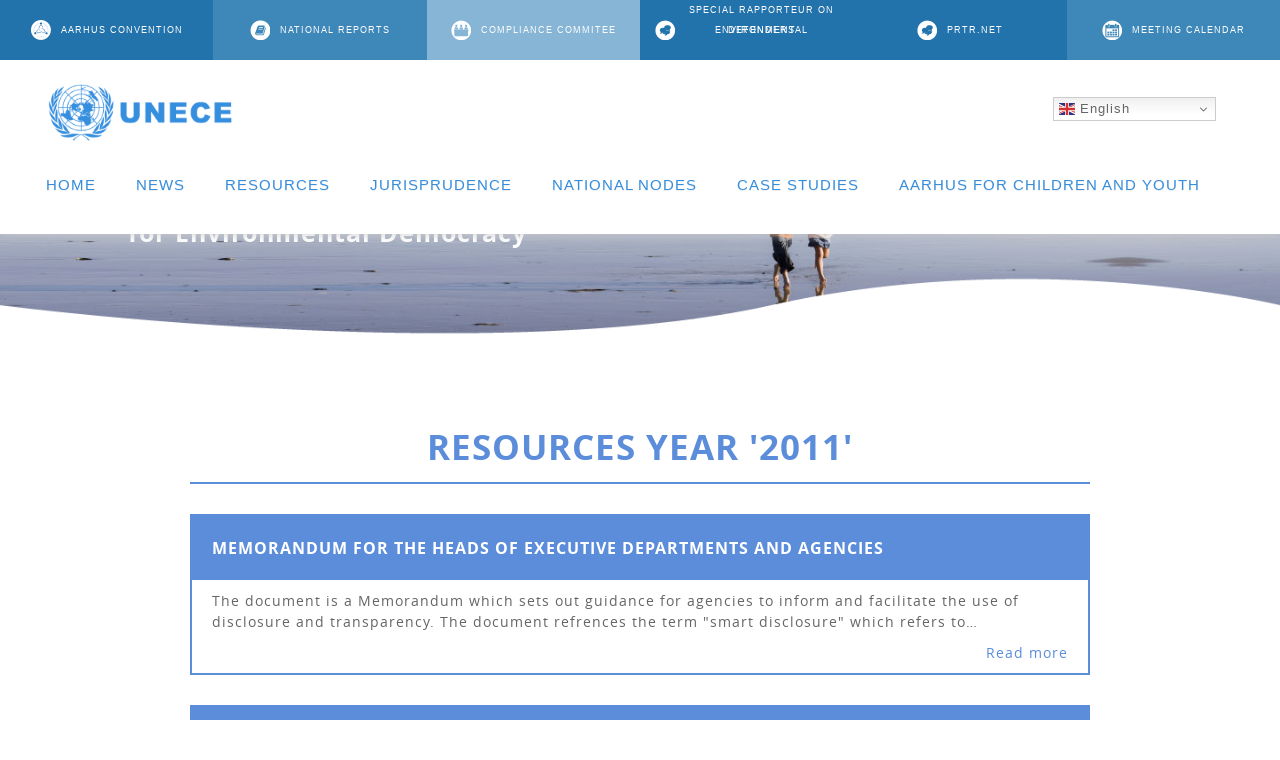

--- FILE ---
content_type: text/html; charset=UTF-8
request_url: https://aarhusclearinghouse.unece.org/resources-year?individual=1&field_publication_year_value=2011
body_size: 42100
content:
<!DOCTYPE html>
<html lang="en" dir="ltr">
  <head>
    <meta charset="utf-8" />
<script async src="https://www.googletagmanager.com/gtag/js?id=UA-133674770-1"></script>
<script>window.dataLayer = window.dataLayer || [];function gtag(){dataLayer.push(arguments)};gtag("js", new Date());gtag("set", "developer_id.dMDhkMT", true);gtag("config", "UA-133674770-1", {"groups":"default","anonymize_ip":true,"page_placeholder":"PLACEHOLDER_page_path","allow_ad_personalization_signals":false});</script>
<meta name="Generator" content="Drupal 10 (https://www.drupal.org)" />
<meta name="MobileOptimized" content="width" />
<meta name="HandheldFriendly" content="true" />
<meta name="viewport" content="width=device-width, initial-scale=1.0" />
<link rel="icon" href="/sites/default/files/favicon_unece.png" type="image/png" />

    <title>Resources Year '2011' | Aarhus Clearinghouse</title>
    <link rel="stylesheet" media="all" href="/core/assets/vendor/jquery.ui/themes/base/core.css?t2mqlu" />
<link rel="stylesheet" media="all" href="/core/assets/vendor/jquery.ui/themes/base/controlgroup.css?t2mqlu" />
<link rel="stylesheet" media="all" href="/core/assets/vendor/jquery.ui/themes/base/checkboxradio.css?t2mqlu" />
<link rel="stylesheet" media="all" href="/core/assets/vendor/jquery.ui/themes/base/resizable.css?t2mqlu" />
<link rel="stylesheet" media="all" href="/core/assets/vendor/jquery.ui/themes/base/button.css?t2mqlu" />
<link rel="stylesheet" media="all" href="/core/assets/vendor/jquery.ui/themes/base/dialog.css?t2mqlu" />
<link rel="stylesheet" media="all" href="/themes/contrib/stable/css/core/components/progress.module.css?t2mqlu" />
<link rel="stylesheet" media="all" href="/themes/contrib/stable/css/core/components/ajax-progress.module.css?t2mqlu" />
<link rel="stylesheet" media="all" href="/themes/contrib/stable/css/system/components/align.module.css?t2mqlu" />
<link rel="stylesheet" media="all" href="/themes/contrib/stable/css/system/components/fieldgroup.module.css?t2mqlu" />
<link rel="stylesheet" media="all" href="/themes/contrib/stable/css/system/components/container-inline.module.css?t2mqlu" />
<link rel="stylesheet" media="all" href="/themes/contrib/stable/css/system/components/clearfix.module.css?t2mqlu" />
<link rel="stylesheet" media="all" href="/themes/contrib/stable/css/system/components/details.module.css?t2mqlu" />
<link rel="stylesheet" media="all" href="/themes/contrib/stable/css/system/components/hidden.module.css?t2mqlu" />
<link rel="stylesheet" media="all" href="/themes/contrib/stable/css/system/components/item-list.module.css?t2mqlu" />
<link rel="stylesheet" media="all" href="/themes/contrib/stable/css/system/components/js.module.css?t2mqlu" />
<link rel="stylesheet" media="all" href="/themes/contrib/stable/css/system/components/nowrap.module.css?t2mqlu" />
<link rel="stylesheet" media="all" href="/themes/contrib/stable/css/system/components/position-container.module.css?t2mqlu" />
<link rel="stylesheet" media="all" href="/themes/contrib/stable/css/system/components/reset-appearance.module.css?t2mqlu" />
<link rel="stylesheet" media="all" href="/themes/contrib/stable/css/system/components/resize.module.css?t2mqlu" />
<link rel="stylesheet" media="all" href="/themes/contrib/stable/css/system/components/system-status-counter.css?t2mqlu" />
<link rel="stylesheet" media="all" href="/themes/contrib/stable/css/system/components/system-status-report-counters.css?t2mqlu" />
<link rel="stylesheet" media="all" href="/themes/contrib/stable/css/system/components/system-status-report-general-info.css?t2mqlu" />
<link rel="stylesheet" media="all" href="/themes/contrib/stable/css/system/components/tablesort.module.css?t2mqlu" />
<link rel="stylesheet" media="all" href="/core/modules/ckeditor5/css/ckeditor5.dialog.fix.css?t2mqlu" />
<link rel="stylesheet" media="all" href="/themes/contrib/stable/css/views/views.module.css?t2mqlu" />
<link rel="stylesheet" media="all" href="/core/assets/vendor/jquery.ui/themes/base/theme.css?t2mqlu" />
<link rel="stylesheet" media="all" href="/modules/custom/national_reports_main/css/national_reports_main.css?t2mqlu" />
<link rel="stylesheet" media="all" href="/modules/custom/tt_events/css/tt_events.css?t2mqlu" />
<link rel="stylesheet" media="all" href="/modules/custom/tt_events/multiple-select/multiple-select.css?t2mqlu" />
<link rel="stylesheet" media="all" href="/themes/contrib/stable/css/core/assets/vendor/normalize-css/normalize.css?t2mqlu" />
<link rel="stylesheet" media="all" href="/themes/contrib/stable/css/core/normalize-fixes.css?t2mqlu" />
<link rel="stylesheet" media="all" href="/themes/custom/unece_theme/css/base/elements.css?t2mqlu" />
<link rel="stylesheet" media="all" href="/themes/custom/unece_theme/css/layout.css?t2mqlu" />
<link rel="stylesheet" media="all" href="/themes/contrib/classy/css/components/action-links.css?t2mqlu" />
<link rel="stylesheet" media="all" href="/themes/contrib/classy/css/components/breadcrumb.css?t2mqlu" />
<link rel="stylesheet" media="all" href="/themes/contrib/classy/css/components/button.css?t2mqlu" />
<link rel="stylesheet" media="all" href="/themes/contrib/classy/css/components/collapse-processed.css?t2mqlu" />
<link rel="stylesheet" media="all" href="/themes/contrib/classy/css/components/container-inline.css?t2mqlu" />
<link rel="stylesheet" media="all" href="/themes/contrib/classy/css/components/details.css?t2mqlu" />
<link rel="stylesheet" media="all" href="/themes/contrib/classy/css/components/exposed-filters.css?t2mqlu" />
<link rel="stylesheet" media="all" href="/themes/contrib/classy/css/components/field.css?t2mqlu" />
<link rel="stylesheet" media="all" href="/themes/contrib/classy/css/components/form.css?t2mqlu" />
<link rel="stylesheet" media="all" href="/themes/contrib/classy/css/components/icons.css?t2mqlu" />
<link rel="stylesheet" media="all" href="/themes/contrib/classy/css/components/inline-form.css?t2mqlu" />
<link rel="stylesheet" media="all" href="/themes/contrib/classy/css/components/item-list.css?t2mqlu" />
<link rel="stylesheet" media="all" href="/themes/contrib/classy/css/components/link.css?t2mqlu" />
<link rel="stylesheet" media="all" href="/themes/contrib/classy/css/components/links.css?t2mqlu" />
<link rel="stylesheet" media="all" href="/themes/contrib/classy/css/components/menu.css?t2mqlu" />
<link rel="stylesheet" media="all" href="/themes/contrib/classy/css/components/more-link.css?t2mqlu" />
<link rel="stylesheet" media="all" href="/themes/contrib/classy/css/components/pager.css?t2mqlu" />
<link rel="stylesheet" media="all" href="/themes/contrib/classy/css/components/tabledrag.css?t2mqlu" />
<link rel="stylesheet" media="all" href="/themes/contrib/classy/css/components/tableselect.css?t2mqlu" />
<link rel="stylesheet" media="all" href="/themes/contrib/classy/css/components/tablesort.css?t2mqlu" />
<link rel="stylesheet" media="all" href="/themes/contrib/classy/css/components/tabs.css?t2mqlu" />
<link rel="stylesheet" media="all" href="/themes/contrib/classy/css/components/textarea.css?t2mqlu" />
<link rel="stylesheet" media="all" href="/themes/contrib/classy/css/components/ui-dialog.css?t2mqlu" />
<link rel="stylesheet" media="all" href="/themes/contrib/classy/css/components/messages.css?t2mqlu" />
<link rel="stylesheet" media="all" href="/themes/contrib/classy/css/components/progress.css?t2mqlu" />
<link rel="stylesheet" media="all" href="/themes/contrib/classy/css/components/dialog.css?t2mqlu" />
<link rel="stylesheet" media="all" href="/themes/custom/unece_theme/css/components/block.css?t2mqlu" />
<link rel="stylesheet" media="all" href="/themes/custom/unece_theme/css/components/book.css?t2mqlu" />
<link rel="stylesheet" media="all" href="/themes/custom/unece_theme/css/components/breadcrumb.css?t2mqlu" />
<link rel="stylesheet" media="all" href="/themes/custom/unece_theme/css/components/captions.css?t2mqlu" />
<link rel="stylesheet" media="all" href="/themes/custom/unece_theme/css/components/comments.css?t2mqlu" />
<link rel="stylesheet" media="all" href="/themes/custom/unece_theme/css/components/contextual.css?t2mqlu" />
<link rel="stylesheet" media="all" href="/themes/custom/unece_theme/css/components/demo-block.css?t2mqlu" />
<link rel="stylesheet" media="all" href="/themes/custom/unece_theme/css/components/dropbutton.component.css?t2mqlu" />
<link rel="stylesheet" media="all" href="/themes/custom/unece_theme/css/components/featured-top.css?t2mqlu" />
<link rel="stylesheet" media="all" href="/themes/custom/unece_theme/css/components/feed-icon.css?t2mqlu" />
<link rel="stylesheet" media="all" href="/themes/custom/unece_theme/css/components/field.css?t2mqlu" />
<link rel="stylesheet" media="all" href="/themes/custom/unece_theme/css/components/form.css?t2mqlu" />
<link rel="stylesheet" media="all" href="/themes/custom/unece_theme/css/components/forum.css?t2mqlu" />
<link rel="stylesheet" media="all" href="/themes/custom/unece_theme/css/components/header.css?t2mqlu" />
<link rel="stylesheet" media="all" href="/themes/custom/unece_theme/css/components/help.css?t2mqlu" />
<link rel="stylesheet" media="all" href="/themes/custom/unece_theme/css/components/highlighted.css?t2mqlu" />
<link rel="stylesheet" media="all" href="/themes/custom/unece_theme/css/components/item-list.css?t2mqlu" />
<link rel="stylesheet" media="all" href="/themes/custom/unece_theme/css/components/list-group.css?t2mqlu" />
<link rel="stylesheet" media="all" href="/themes/custom/unece_theme/css/components/list.css?t2mqlu" />
<link rel="stylesheet" media="all" href="/themes/custom/unece_theme/css/components/main-content.css?t2mqlu" />
<link rel="stylesheet" media="all" href="/themes/custom/unece_theme/css/components/menu.css?t2mqlu" />
<link rel="stylesheet" media="all" href="/themes/custom/unece_theme/css/components/messages.css?t2mqlu" />
<link rel="stylesheet" media="all" href="/themes/custom/unece_theme/css/components/node.css?t2mqlu" />
<link rel="stylesheet" media="all" href="/themes/custom/unece_theme/css/components/node-preview.css?t2mqlu" />
<link rel="stylesheet" media="all" href="/themes/custom/unece_theme/css/components/page-title.css?t2mqlu" />
<link rel="stylesheet" media="all" href="/themes/custom/unece_theme/css/components/pager.css?t2mqlu" />
<link rel="stylesheet" media="all" href="/themes/custom/unece_theme/css/components/panel.css?t2mqlu" />
<link rel="stylesheet" media="all" href="/themes/custom/unece_theme/css/components/primary-menu.css?t2mqlu" />
<link rel="stylesheet" media="all" href="/themes/custom/unece_theme/css/components/search-form.css?t2mqlu" />
<link rel="stylesheet" media="all" href="/themes/custom/unece_theme/css/components/search-results.css?t2mqlu" />
<link rel="stylesheet" media="all" href="/themes/custom/unece_theme/css/components/secondary-menu.css?t2mqlu" />
<link rel="stylesheet" media="all" href="/themes/custom/unece_theme/css/components/shortcut.css?t2mqlu" />
<link rel="stylesheet" media="all" href="/themes/custom/unece_theme/css/components/skip-link.css?t2mqlu" />
<link rel="stylesheet" media="all" href="/themes/custom/unece_theme/css/components/sidebar.css?t2mqlu" />
<link rel="stylesheet" media="all" href="/themes/custom/unece_theme/css/components/site-branding.css?t2mqlu" />
<link rel="stylesheet" media="all" href="/themes/custom/unece_theme/css/components/site-footer.css?t2mqlu" />
<link rel="stylesheet" media="all" href="/themes/custom/unece_theme/css/components/table.css?t2mqlu" />
<link rel="stylesheet" media="all" href="/themes/custom/unece_theme/css/components/tablesort-indicator.css?t2mqlu" />
<link rel="stylesheet" media="all" href="/themes/custom/unece_theme/css/components/tabs.css?t2mqlu" />
<link rel="stylesheet" media="all" href="/themes/custom/unece_theme/css/components/toolbar.css?t2mqlu" />
<link rel="stylesheet" media="all" href="/themes/custom/unece_theme/css/components/featured-bottom.css?t2mqlu" />
<link rel="stylesheet" media="all" href="/themes/custom/unece_theme/css/components/password-suggestions.css?t2mqlu" />
<link rel="stylesheet" media="all" href="/themes/custom/unece_theme/css/components/ui.widget.css?t2mqlu" />
<link rel="stylesheet" media="all" href="/themes/custom/unece_theme/css/components/vertical-tabs.component.css?t2mqlu" />
<link rel="stylesheet" media="all" href="/themes/custom/unece_theme/css/components/views.css?t2mqlu" />
<link rel="stylesheet" media="all" href="/themes/custom/unece_theme/css/components/buttons.css?t2mqlu" />
<link rel="stylesheet" media="all" href="/themes/custom/unece_theme/css/components/image-button.css?t2mqlu" />
<link rel="stylesheet" media="all" href="/themes/custom/unece_theme/css/components/ui-dialog.css?t2mqlu" />
<link rel="stylesheet" media="all" href="/themes/custom/unece_theme/css/colors.css?t2mqlu" />
<link rel="stylesheet" media="print" href="/themes/custom/unece_theme/css/print.css?t2mqlu" />

    


  </head>
  <body class="layout-no-sidebars has-featured-top">
  <span id="node_nid" class="hidden"></span>

    <a href="#main-content" class="visually-hidden focusable">
      Skip to main content
    </a>
    
      <div class="dialog-off-canvas-main-canvas" data-off-canvas-main-canvas>
    <header id="header">  <div class="clearfix region region-header">
    <div id="block-externallinksmenu" class="block block-block-content block-block-content70969d17-cb90-4a3f-8214-209afcdbe8d5">
  
    
      <div class="content">
      
            <div class="clearfix text-formatted field field--name-body field--type-text-with-summary field--label-hidden field__item"><ul class="external_link_container"><li class="external_link external_link1"><span><img src="/themes/custom/unece_theme/images/boton3.png" width="40" height="40" loading="lazy"></span><a href="http://www.unece.org/env/pp/welcome.html" target="_blank">AARHUS CONVENTION</a></li><li class="external_link external_link2"><span><img src="/themes/custom/unece_theme/images/boton1.png" width="40" height="40" loading="lazy"></span><a href="/national-reports">NATIONAL REPORTS</a></li><li class="external_link external_link4"><span><img src="/themes/custom/unece_theme/images/boton6.png" width="40" height="40" loading="lazy"></span><a href="http://www.unece.org/env/pp/cc.html" target="_blank">COMPLIANCE COMMITEE</a></li><li class="external_link external_link1"><span><img src="/themes/custom/unece_theme/images/boton4.png" width="40" height="40" loading="lazy"></span><a href="https://unece.org/env/pp/aarhus-convention/special-rapporteur" target="_blank"> <span style="display:block;">SPECIAL RAPPORTEUR ON</span> <span style="display:block;">ENVIRONMENTAL DEFENDERS</span></a></li><li class="external_link external_link1"><span><img src="/themes/custom/unece_theme/images/boton4.png" width="40" height="40" loading="lazy"></span><a href="https://prtr.unece.org/" target="_blank">PRTR.NET</a></li><li class="external_link external_link2"><span><img src="/themes/custom/unece_theme/images/boton7.png" width="40" height="40" loading="lazy"></span><a href="https://unece.org/info/events/unece-meetings-and-events/environmental-policy/public-participation" target="_blank">MEETING CALENDAR</a></li></ul></div>
      
    </div>
  </div>

  </div>
  <div class="region region-primary-menu">
    <div id="block-unece-theme-branding" class="clearfix site-branding block block-system block-system-branding-block">
  
    
        <a href="/index.php/" title="Home" rel="home" class="site-branding__logo">
      <img src="/sites/default/files/logo.png" alt="Home" />
    </a>
    </div>
<div id="block-gtranslate" class="block block-gtranslate block-gtranslate-block">
  
    
      <div class="content">
      
<div class="gtranslate_wrapper"></div><script>window.gtranslateSettings = {"switcher_horizontal_position":"inline","switcher_vertical_position":"inline","horizontal_position":"inline","vertical_position":"inline","float_switcher_open_direction":"top","switcher_open_direction":"bottom","default_language":"en","native_language_names":0,"detect_browser_language":0,"add_new_line":0,"select_language_label":"Select Language","flag_size":16,"flag_style":"2d","globe_size":60,"alt_flags":[],"wrapper_selector":".gtranslate_wrapper","url_structure":"none","custom_domains":null,"languages":["en","ar","bg","zh-CN","hr","cs","da","nl","fi","fr","de","el","it","pl","pt","ro","ru","es","sv","lv","lt","sr","sk","sl","uk","sq","et","hu","mt","tr","ga","be","mk","hy","az","ka","bs","kk","tg","uz","ky"],"custom_css":""};</script><script>(function(){var js = document.createElement('script');js.setAttribute('src', 'https://cdn.gtranslate.net/widgets/latest/dwf.js');js.setAttribute('data-gt-orig-url', '/resources-year');js.setAttribute('data-gt-orig-domain', 'aarhusclearinghouse.unece.org');document.body.appendChild(js);})();</script>
    </div>
  </div>
<nav role="navigation" aria-labelledby="block-unece-theme-main-menu-menu" id="block-unece-theme-main-menu" class="block block-menu navigation menu--main">
            
  <h2 class="visually-hidden" id="block-unece-theme-main-menu-menu">Main navigation</h2>
  

      <div class="content">
        <div class="menu-toggle-target menu-toggle-target-show" id="show-block-unece-theme-main-menu"></div>
    <div class="menu-toggle-target" id="hide-block-unece-theme-main-menu"></div>
    <a class="menu-toggle" href="#show-block-unece-theme-main-menu">Show &mdash; Main navigation</a>
    <a class="menu-toggle menu-toggle--hide" href="#hide-block-unece-theme-main-menu">Hide &mdash; Main navigation</a>
    
              <ul class="clearfix menu">
                    <li class="menu-item">
        <a href="/" data-drupal-link-system-path="&lt;front&gt;">HOME</a>
              </li>
                <li class="menu-item">
        <a href="/news" data-drupal-link-system-path="news">NEWS</a>
              </li>
                <li class="menu-item">
        <a href="/resources" data-drupal-link-system-path="resources">RESOURCES</a>
              </li>
                <li class="menu-item">
        <a href="/jurisprudence" data-drupal-link-system-path="jurisprudence">JURISPRUDENCE</a>
              </li>
                <li class="menu-item">
        <a href="/national-nodes" data-drupal-link-system-path="national-nodes">NATIONAL NODES</a>
              </li>
                <li class="menu-item">
        <a href="/resources?field_resource_types_value=1001008&amp;field_resource_topics_value=All&amp;field_resource_sources_value=All&amp;field_resource_geography_value=All&amp;field_sector_value=All" data-drupal-link-query="{&quot;field_resource_geography_value&quot;:&quot;All&quot;,&quot;field_resource_sources_value&quot;:&quot;All&quot;,&quot;field_resource_topics_value&quot;:&quot;All&quot;,&quot;field_resource_types_value&quot;:&quot;1001008&quot;,&quot;field_sector_value&quot;:&quot;All&quot;}" data-drupal-link-system-path="resources">CASE STUDIES</a>
              </li>
                <li class="menu-item">
        <a href="/resources?field_resource_types_value=All&amp;field_resource_topics_value=1000109&amp;field_resource_sources_value=All&amp;field_resource_geography_value=All&amp;field_sector_value=All" data-drupal-link-query="{&quot;field_resource_geography_value&quot;:&quot;All&quot;,&quot;field_resource_sources_value&quot;:&quot;All&quot;,&quot;field_resource_topics_value&quot;:&quot;1000109&quot;,&quot;field_resource_types_value&quot;:&quot;All&quot;,&quot;field_sector_value&quot;:&quot;All&quot;}" data-drupal-link-system-path="resources">AARHUS FOR CHILDREN AND YOUTH</a>
              </li>
        </ul>
  


  </div>
</nav>

  </div>
</header>
 <div class="feature">  <div class="region region-featured-top">
    <div id="block-headerimage" class="block block-block-content block-block-content8a45174a-60f7-4312-a326-387725e5656b">
  
    
      <div class="content">
      
            <div class="clearfix text-formatted field field--name-body field--type-text-with-summary field--label-hidden field__item"><div class="subpages_image"><img alt="Header_bkg" class="fullbkg_image align-center" data-entity-type="file" data-entity-uuid="970691a3-11d9-448b-b706-6c4bffb1bfe9" src="/sites/default/files/inline-images/header_pages2.jpg" width="1440" height="250" loading="lazy"><img alt="Unece" class="mobilebkg_image" data-entity-type="file" data-entity-uuid="e797b64a-1871-4305-9c00-0f2e5b7680e5" src="/sites/default/files/inline-images/sea_bkg2.jpg" width="739" height="275" loading="lazy">
<div class="subpages_image_text">AARHUS CLEARINGHOUSE<br>
for Environmental Democracy</div>
</div>
</div>
      
    </div>
  </div>
<div id="block-curvablanca" class="block block-block-content block-block-content5f67c055-3baa-40e1-9546-703b09716e8d">
  
    
      <div class="content">
      
            <div class="clearfix text-formatted field field--name-body field--type-text-with-summary field--label-hidden field__item"><div class="white_curve"><img src="/themes/custom/unece_theme/images/white_curve.png"></div>
</div>
      
    </div>
  </div>
<div data-drupal-messages-fallback class="hidden"></div>

  </div>
</div>

<main>  <div class="region region-content">
    <div id="block-unece-theme-page-title" class="block block-core block-page-title-block">
  
    
      <div class="content">
      
  <h1 class="title page-title">Resources Year '2011'</h1>


    </div>
  </div>
<div id="block-unece-theme-content" class="block block-system block-system-main-block">
  
    
      <div class="content">
      <div class="views-element-container"><div class="view view-resources-view view-id-resources_view view-display-id-page_4 js-view-dom-id-1c781d80832dff6af0831db75f3d70d4479cb19671e2ce5b9ba027144b41856b">
  
    
      
      <div class="view-content">
          <div class="views-row"><div class="views-field views-field-title"><span class="field-content"><a href="/resources/memorandum-heads-executive-departments-and-agencies" hreflang="en">Memorandum for the Heads of Executive Departments and Agencies</a></span></div><div class="views-field views-field-field-description"><span class="field-content">The document is a Memorandum which sets out guidance for agencies to inform and facilitate the use of disclosure and transparency. The document refrences the term "smart disclosure" which refers to…</span></div><div class="views-field views-field-view-node"><span class="field-content"><a href="/resources/memorandum-heads-executive-departments-and-agencies" hreflang="en">Read more</a></span></div></div>
    <div class="views-row"><div class="views-field views-field-title"><span class="field-content"><a href="/resources/access-justice-remedies" hreflang="en">Access to Justice: Remedies</a></span></div><div class="views-field views-field-field-description"><span class="field-content">This study builds on preexisting studies by compiling and updating information on remedies available under Article 9(4) of the Aarhus Convention.The most extensive of these prior studies is the 2007…</span></div><div class="views-field views-field-view-node"><span class="field-content"><a href="/resources/access-justice-remedies" hreflang="en">Read more</a></span></div></div>
    <div class="views-row"><div class="views-field views-field-title"><span class="field-content"><a href="/resources/aarhus-convention-compliance-committee-origins-status-and-activities" hreflang="en">Aarhus Convention Compliance Committee: Origins, Status, and Activities</a></span></div><div class="views-field views-field-field-description"><span class="field-content">This article aims to provide a background to a new series of reports presenting current casesrelated to the implementation of the Aarhus Convention. The article briefly presentsthe origins and legal…</span></div><div class="views-field views-field-view-node"><span class="field-content"><a href="/resources/aarhus-convention-compliance-committee-origins-status-and-activities" hreflang="en">Read more</a></span></div></div>
    <div class="views-row"><div class="views-field views-field-title"><span class="field-content"><a href="/resources/risk-management-and-governance-chemicals-articles-case-study-textiles" hreflang="en">Risk management and governance of chemicals in articles - Case study textiles</a></span></div><div class="views-field views-field-field-description"><span class="field-content">The case study comprises all life cycle stages of textiles.
</span></div><div class="views-field views-field-view-node"><span class="field-content"><a href="/resources/risk-management-and-governance-chemicals-articles-case-study-textiles" hreflang="en">Read more</a></span></div></div>
    <div class="views-row"><div class="views-field views-field-title"><span class="field-content"><a href="/resources/resource-compendium-prtr-release-estimation-techniques-part-4-summary-techniques-0" hreflang="en">Resource Compendium of PRTR Release Estimation Techniques, Part 4: Summary of Techniques for Releases from Products, Part II</a></span></div><div class="views-field views-field-field-description"><span class="field-content">Case Studies: Lead in products; NP/NPEs in products; Building and construction products; Electrical and electronic products; Furniture; Nanoproducts; Packages and plastic bags; Pesticides;…</span></div><div class="views-field views-field-view-node"><span class="field-content"><a href="/resources/resource-compendium-prtr-release-estimation-techniques-part-4-summary-techniques-0" hreflang="en">Read more</a></span></div></div>
    <div class="views-row"><div class="views-field views-field-title"><span class="field-content"><a href="/resources/resource-compendium-prtr-release-estimation-techniques-part-4-summary-techniques-releases" hreflang="en">Resource Compendium of PRTR Release Estimation Techniques, Part 4: Summary of Techniques for Releases from Products, Part I</a></span></div><div class="views-field views-field-field-description"><span class="field-content">Information on chemical releases to the environment from the use of products- an overview of existing inventories on releases from products (chapter 2)- work and tools to restrict releases from…</span></div><div class="views-field views-field-view-node"><span class="field-content"><a href="/resources/resource-compendium-prtr-release-estimation-techniques-part-4-summary-techniques-releases" hreflang="en">Read more</a></span></div></div>
    <div class="views-row"><div class="views-field views-field-title"><span class="field-content"><a href="/resources/approaches-access-ideas-and-practices-facilitating-access-justice-environmental-matters" hreflang="en">Approaches to Access: Ideas and Practices for Facilitating Access to Justice in Environmental Matters in the Areas of Loser Pays Principle, Legal Aid and Criteria for Injunctions</a></span></div><div class="views-field views-field-field-description"><span class="field-content">This report represents a step towards meeting the goal of the Aarhus ConventionAccess to Justice Task Force to develop a set of good practices and analyses on threepriority issues:- The loser pays…</span></div><div class="views-field views-field-view-node"><span class="field-content"><a href="/resources/approaches-access-ideas-and-practices-facilitating-access-justice-environmental-matters" hreflang="en">Read more</a></span></div></div>
    <div class="views-row"><div class="views-field views-field-title"><span class="field-content"><a href="/resources/paper-costs-environmental-procedure" hreflang="en">Paper on Costs in Environmental Procedure</a></span></div><div class="views-field views-field-field-description"><span class="field-content">Paper written by Jan Därpo, Professor in Environmental law at Uppsala Universitet and the Chair of the Task Force on Access to Justice, concerning the cost in environmental procedure. According to…</span></div><div class="views-field views-field-view-node"><span class="field-content"><a href="/resources/paper-costs-environmental-procedure" hreflang="en">Read more</a></span></div></div>
    <div class="views-row"><div class="views-field views-field-title"><span class="field-content"><a href="/resources/case-law-aarhus-convention-compliance-committee-2004-2011-2nd-edition" hreflang="en">Case Law of the Aarhus Convention Compliance Committee (2004-2011), 2nd Edition</a></span></div><div class="views-field views-field-field-description"><span class="field-content">This is the second edition of the Case Law of the Aarhus Convention Compliance Committee. It attempts to summarize the practice of the Compliance Committee of the Aarhus Convention. Since its set up…</span></div><div class="views-field views-field-view-node"><span class="field-content"><a href="/resources/case-law-aarhus-convention-compliance-committee-2004-2011-2nd-edition" hreflang="en">Read more</a></span></div></div>
    <div class="views-row"><div class="views-field views-field-title"><span class="field-content"><a href="/resources/legislative-and-institutional-analysis-implementation-aarhus-convention-georgia" hreflang="en">Legislative and institutional analysis of the implementation of the Aarhus Convention in Georgia</a></span></div><div class="views-field views-field-field-description"><span class="field-content">The research is prepared by Aarhus Centre Georgia and encompasses the comparison of national legal acts with Aarhus Convention (Convention on Access to Information, Public Participation in Decision-…</span></div><div class="views-field views-field-view-node"><span class="field-content"><a href="/resources/legislative-and-institutional-analysis-implementation-aarhus-convention-georgia" hreflang="en">Read more</a></span></div></div>

    </div>
  
        <nav class="pager" role="navigation" aria-labelledby="pagination-heading">
    <h4 id="pagination-heading" class="visually-hidden">Pagination</h4>
    <ul class="pager__items js-pager__items">
                                                        <li class="pager__item is-active">
                                          <a href="?individual=1&amp;field_publication_year_value=2011&amp;page=0" title="Current page" aria-current="page">
            <span class="visually-hidden">
              Current page
            </span>1</a>
        </li>
              <li class="pager__item">
                                          <a href="?individual=1&amp;field_publication_year_value=2011&amp;page=1" title="Go to page 2">
            <span class="visually-hidden">
              Page
            </span>2</a>
        </li>
                                      <li class="pager__item pager__item--next">
          <a href="?individual=1&amp;field_publication_year_value=2011&amp;page=1" title="Go to next page" rel="next">
            <span class="visually-hidden">Next page</span>
            <span aria-hidden="true">Next ›</span>
          </a>
        </li>
                          <li class="pager__item pager__item--last">
          <a href="?individual=1&amp;field_publication_year_value=2011&amp;page=1" title="Go to last page">
            <span class="visually-hidden">Last page</span>
            <span aria-hidden="true">Last »</span>
          </a>
        </li>
          </ul>
  </nav>

          </div>
</div>

    </div>
  </div>

  </div>
</main>
<div class="gray_curve"><img src="/themes/custom/unece_theme/images/gris_curve.png"></div>
<div class="gray_footer_container">
<div class="gray_footer">
<div class="columna_izquierda_footer_gray">  <div class="region region-footer-third">
    <div id="block-contactaus" class="block block-block-content block-block-content92a8c92e-9980-4bfb-be5e-94d40d1de1fe">
  
      <h2>CONTACT US</h2>
    
      <div class="content">
      
            <div class="clearfix text-formatted field field--name-body field--type-text-with-summary field--label-hidden field__item"><div class="row"><div class="col-md-6"><p><a href="http://www.unece.org/info/ece-homepage.html" target="_blank"><img style="max-width:200px;padding-bottom:20px;padding-right:30px;" src="/sites/default/files/inline-images/logo_unece.png" data-entity-uuid="d1559c94-74d8-4648-8902-2ab64d87772e" data-entity-type="file" alt="UNECE - Aarhus Convention Secretariat" width="100%" height="100%" loading="lazy"></a><a href="http://www.unece.org/env/pp/welcome.html" target="_blank"><img style="max-width:100px;" src="/sites/default/files/inline-images/logo_footer.png" data-entity-uuid="2d004b1e-c9ef-460e-aa00-bdeb4c8718d3" data-entity-type="file" alt="aarhusclearinghouse" width="138" height="139" loading="lazy"></a></p></div><div class="col-md-6"><p><strong>Aarhus Convention Secretariat</strong><br>Environment Division<br>United Nations Economic Commission for Europe (UNECE)<br>Palais des Nations</p><p>8-14, Avenue de la Paix<br>CH-1211 Geneva 10, Switzerland<br>E-mail: aarhus.clearinghouse[@]un.org</p><p><a class="link-twitter" href="https://twitter.com/UNECEAarhus">Follow us on X (formerly Twitter)</a></p></div></div></div>
      
    </div>
  </div>

  </div>
</div><!--<div class="columna_derecha_footer_gray"><a href="http://www.unece.org/env/pp/welcome.html"><img src="/themes/custom/unece_theme/images/logo_footer.png"></a></div>-->
<div style="clear:both"></div>
</div>
</div>
<footer>  <div class="region region-footer-fifth">
    <div id="block-footerbottom" class="block block-block-content block-block-content96e99778-06bd-4879-ba02-2beaac49a35e">
  
    
      <div class="content">
      
            <div class="clearfix text-formatted field field--name-body field--type-text-with-summary field--label-hidden field__item"><div class="footer_bottom_left">© United Nations Economic Commission for Europe</div><div class="footer_bottom_right"><a href="https://aarhusclearinghouse.unece.org/about-the-clearinghouse">About the Aarhus Clearinghouse</a> | <a href="/node/9231">Contact Us</a> | <a href="https://unece.org/terms-and-conditions-use-united-nations-websites">Terms and Conditions of Use</a> | <a href="https://unece.org/privacy-notice">Privacy Notice</a> | <a href="/user">Login</a></div></div>
      
    </div>
  </div>

  </div>
</footer>

  </div>

    
    <script type="application/json" data-drupal-selector="drupal-settings-json">{"path":{"baseUrl":"\/","pathPrefix":"","currentPath":"resources-year","currentPathIsAdmin":false,"isFront":false,"currentLanguage":"en","currentQuery":{"field_publication_year_value":"2011","individual":"1"}},"pluralDelimiter":"\u0003","suppressDeprecationErrors":true,"ajaxPageState":{"libraries":"eJxtjVEOwjAMQy9U1iNVoZhSlCZTkw3K6UEMIYH2Y9nPlpyZzEY8kiHkzTeYUYGFrB1RtDfi-kAoqoWRSIiH12zxHwQhr_pKqWPW7pYaVYm7dDp3FQ82zNG2e_eEFeIWv-6z2mvawl5nhoGRPSyCjOQXNMTCeiQ-mA-uUsJacbP41omudP8BTU8L4wl51GgB","theme":"unece_theme","theme_token":null},"ajaxTrustedUrl":[],"google_analytics":{"account":"UA-133674770-1","trackOutbound":true,"trackMailto":true,"trackTel":true,"trackDownload":true,"trackDownloadExtensions":"7z|aac|arc|arj|asf|asx|avi|bin|csv|doc(x|m)?|dot(x|m)?|exe|flv|gif|gz|gzip|hqx|jar|jpe?g|js|mp(2|3|4|e?g)|mov(ie)?|msi|msp|pdf|phps|png|ppt(x|m)?|pot(x|m)?|pps(x|m)?|ppam|sld(x|m)?|thmx|qtm?|ra(m|r)?|sea|sit|tar|tgz|torrent|txt|wav|wma|wmv|wpd|xls(x|m|b)?|xlt(x|m)|xlam|xml|z|zip"},"views":{"ajax_path":"\/views\/ajax","ajaxViews":{"views_dom_id:1c781d80832dff6af0831db75f3d70d4479cb19671e2ce5b9ba027144b41856b":{"view_name":"resources_view","view_display_id":"page_4","view_args":"","view_path":"\/resources-year","view_base_path":"resources-year","view_dom_id":"1c781d80832dff6af0831db75f3d70d4479cb19671e2ce5b9ba027144b41856b","pager_element":0}}},"user":{"uid":0,"permissionsHash":"a52410ac4aed6068f98aed0151b0c1ddd5e76a2b3bbc73625fc4fe092d0b664b"}}</script>
<script src="/core/assets/vendor/jquery/jquery.min.js?v=3.7.1"></script>
<script src="/core/assets/vendor/once/once.min.js?v=1.0.1"></script>
<script src="/core/misc/drupalSettingsLoader.js?v=10.5.2"></script>
<script src="/core/misc/drupal.js?v=10.5.2"></script>
<script src="/core/misc/drupal.init.js?v=10.5.2"></script>
<script src="/core/assets/vendor/jquery.ui/ui/version-min.js?v=10.5.2"></script>
<script src="/core/assets/vendor/jquery.ui/ui/data-min.js?v=10.5.2"></script>
<script src="/core/assets/vendor/jquery.ui/ui/disable-selection-min.js?v=10.5.2"></script>
<script src="/core/assets/vendor/jquery.ui/ui/jquery-patch-min.js?v=10.5.2"></script>
<script src="/core/assets/vendor/jquery.ui/ui/scroll-parent-min.js?v=10.5.2"></script>
<script src="/core/assets/vendor/jquery.ui/ui/unique-id-min.js?v=10.5.2"></script>
<script src="/core/assets/vendor/jquery.ui/ui/focusable-min.js?v=10.5.2"></script>
<script src="/core/assets/vendor/jquery.ui/ui/keycode-min.js?v=10.5.2"></script>
<script src="/core/assets/vendor/jquery.ui/ui/plugin-min.js?v=10.5.2"></script>
<script src="/core/assets/vendor/jquery.ui/ui/widget-min.js?v=10.5.2"></script>
<script src="/core/assets/vendor/jquery.ui/ui/labels-min.js?v=10.5.2"></script>
<script src="/core/assets/vendor/jquery.ui/ui/widgets/controlgroup-min.js?v=10.5.2"></script>
<script src="/core/assets/vendor/jquery.ui/ui/form-reset-mixin-min.js?v=10.5.2"></script>
<script src="/core/assets/vendor/jquery.ui/ui/widgets/mouse-min.js?v=10.5.2"></script>
<script src="/core/assets/vendor/jquery.ui/ui/widgets/checkboxradio-min.js?v=10.5.2"></script>
<script src="/core/assets/vendor/jquery.ui/ui/widgets/draggable-min.js?v=10.5.2"></script>
<script src="/core/assets/vendor/jquery.ui/ui/widgets/resizable-min.js?v=10.5.2"></script>
<script src="/core/assets/vendor/jquery.ui/ui/widgets/button-min.js?v=10.5.2"></script>
<script src="/core/assets/vendor/jquery.ui/ui/widgets/dialog-min.js?v=10.5.2"></script>
<script src="/core/assets/vendor/tabbable/index.umd.min.js?v=6.2.0"></script>
<script src="/core/assets/vendor/tua-body-scroll-lock/tua-bsl.umd.min.js?v=10.5.2"></script>
<script src="/modules/contrib/google_analytics/js/google_analytics.js?v=10.5.2"></script>
<script src="/core/misc/progress.js?v=10.5.2"></script>
<script src="/core/assets/vendor/loadjs/loadjs.min.js?v=4.3.0"></script>
<script src="/core/misc/debounce.js?v=10.5.2"></script>
<script src="/core/misc/announce.js?v=10.5.2"></script>
<script src="/core/misc/message.js?v=10.5.2"></script>
<script src="/core/misc/ajax.js?v=10.5.2"></script>
<script src="/themes/contrib/stable/js/ajax.js?v=10.5.2"></script>
<script src="/core/misc/displace.js?v=10.5.2"></script>
<script src="/core/misc/jquery.tabbable.shim.js?v=10.5.2"></script>
<script src="/core/misc/position.js?v=10.5.2"></script>
<script src="/core/misc/dialog/dialog-deprecation.js?v=10.5.2"></script>
<script src="/core/misc/dialog/dialog.js?v=10.5.2"></script>
<script src="/core/misc/dialog/dialog.position.js?v=10.5.2"></script>
<script src="/core/misc/dialog/dialog.jquery-ui.js?v=10.5.2"></script>
<script src="/core/modules/ckeditor5/js/ckeditor5.dialog.fix.js?v=10.5.2"></script>
<script src="/core/misc/dialog/dialog.ajax.js?v=10.5.2"></script>
<script src="/modules/custom/national_reports_main/js/national_reports_main.js?v=10.5.2"></script>
<script src="/modules/custom/tt_events/js/tt_events.js?v=1.x"></script>
<script src="/modules/custom/tt_events/multiple-select/multiple-select.js?v=1.x"></script>
<script src="/themes/custom/unece_theme/js/unece_actions.js?v=10.5.2"></script>
<script src="/core/misc/jquery.form.js?v=4.3.0"></script>
<script src="/core/modules/views/js/base.js?v=10.5.2"></script>
<script src="/core/modules/views/js/ajax_view.js?v=10.5.2"></script>


	<script>
(function($) {
	$(document).ready(function(e) {
		var altocurva=$(window).innerWidth()*(-124/1440);
    	$('.white_curve').css('margin-top',altocurva);
	$(window).resize(function(){
		altocurva=$(window).innerWidth()*(-124/1440);
    	$('.white_curve').css('margin-top',altocurva);
		});


	$('#register_form').load('/user/register #user-register-form', function(){
		$('#edit-name').value = "My value";
		});
	});

$(document).ready(function(){
    var pos = 1;
	$('.view-resources-view.view-id-resources_view.view-display-id-block_1 .views-row').each(function(){$(this).addClass('row_'+pos);pos = pos +1;});
	$('.boton_read_more_news_resources').click(function(){$('.row_4').show(500);	$('.row_5').show(500);	$('.row_6').show(500);	$('.row_7').show(500); $('.row_8').show(500); $('.row_9').show(500); $(this).hide(500);});
});

$(document).ready(function(){
	$('.view-national-nodes-page table').each(function(){
		var pais = $('caption .country_node',this).text();
		 pais=pais.replace(/\s+/g, '');
		$('caption',this).after(function() {return "<div class='bandera'><img src='/themes/custom/unece_theme/images/banderas/"+pais+".gif'></div>";});
	});
	$('.view-national-nodes-page table').each(function(){
		var link_resources = $('caption .country_key',this).text();
		 link_resources=link_resources.replace(/\s+/g, '');
		$('tbody tr:last',this).after(function() {return "<div class='resources_country_link_container'><a  class='resources_country_link' href='/resources?field_resource_types_value=All&field_resource_topics_value=All&field_resource_sources_value=All&field_resource_geography_value="+link_resources+"&field_sector_value=All'>Show all resources of this Party</a></div>";});
	});
});

$(document).ready(function() {
  $('body').not('.switcher .selected').unbind('mousedown');
  $('body').not('.switcher .option').click(function() {if($('.switcher .option').is(':visible')) {$('.switcher .option').stop(true,true).delay(300).slideUp(800);}});
  $('body .switcher .option a').click(function() {if($('.switcher .option').is(':visible')) {$('.switcher .option').stop(true,true).delay(300).slideUp(800);}});
});


	$('div#block-exposedformresources-viewpage-3 #views-exposed-form-resources-view-page-3').before(function(){
		 return "<div class='help_button_container'><a class='help_button' href='/node/9232' target='_blank'>Help Search</a></div>";
	});

	if ($('#views-exposed-form-news-page-1 .form-item-sort-order').length){
		$('#views-exposed-form-news-page-1 .form-item-sort-order #edit-sort-order').change(function() {
            $('#views-exposed-form-news-page-1').submit();
        });
	}



})(jQuery);



</script>

  </body>
</html>


--- FILE ---
content_type: text/css
request_url: https://aarhusclearinghouse.unece.org/modules/custom/tt_events/css/tt_events.css?t2mqlu
body_size: 2278
content:
#views-exposed-form-resources-view-page-2 #edit-actions{display:none;}

#views-exposed-form-resources-view-page-3{display:none;}
#views-exposed-form-resources-view-page-3 .form-item-field-resource-types-value,
#views-exposed-form-resources-view-page-3 .form-item-field-resource-topics-value,
#views-exposed-form-resources-view-page-3 .form-item-field-resource-sources-value,
#views-exposed-form-resources-view-page-3 .form-item-field-resource-geography-value,
#views-exposed-form-resources-view-page-3 .form-item-field-sector-value,
#views-exposed-form-resources-view-page-3 .form-item-sort-by,
#views-exposed-form-resources-view-page-3 .form-item-sort-order{display:none;}

#advanced-search-link{display:inline-block;width:100%;text-align:right;}
#advanced-search-link:hover{cursor:pointer;}
#advanced-search-link .minus{display:none;}

.view-id-resources_view .ver-mas:hover{cursor:pointer;}
.view-id-resources_view .ver-menos:hover{cursor:pointer;}

.form-item-multiple-select{width:49%;}
.form-item-multiple-select select{width:100% !important;}

.ms-parent{width:100% !important;}
.ms-drop span{padding-left:5px;}
.ms-drop label:hover{cursor:pointer;}

.form-item-combine{width:100%;}
.form-item-combine input{width:100%;}

.criterios-busqueda-titulo{display:inline-block;width:100%;}
.grupo-criterios-busqueda{margin-bottom:10px;}
.criterios-busqueda-titulo{padding-right: 10px; margin: 0; color:#5b8dda; font-family: 'opensans-bold-webfont'; font-size:14px;width:100%;margin-bottom:15px;}
.criterio-subtitulo{ padding-right: 10px; margin: 0; color:#999; font-size:11px;width:100%;display:inline-block;font-weight:bold;}
span.criterio-busqueda {width:auto;margin-top:5px;margin-right:5px;color: #999;font-weight: normal;background:#ddd;font-size:12px;display:inline-block;padding:3px 6px;border-radius: 3px;}
.ver-mas,.ver-menos{display:inline-block;width:100%;text-align:right;}

.label_dato, .dato .field__label {padding-right:0 !important;width:40%;font-weight:normal;}
.field__items{width:60%;float:right;}
.field__item-with-commas{display:inline;padding-right:0 !important;}

#views-exposed-form-news-page-1 #edit-created-wrapper,
#views-exposed-form-news-page-1 div.form-item-created-min,
#views-exposed-form-news-page-1 div.form-item-created-max{display:none;}


--- FILE ---
content_type: text/css
request_url: https://aarhusclearinghouse.unece.org/themes/custom/unece_theme/css/layout.css?t2mqlu
body_size: 468
content:
/**
 * @file
 * Bartik layout styling.
 */

/**
 * Container
 */
.layout-container {
  max-width: 860px;
  margin-left: auto;
  margin-right: auto;
  box-sizing: border-box;
}
@media all and (min-width: 851px) {
  .layout-container {
    max-width: 1290px;
  }
}

/**
 * Main
 */
.layout-main-wrapper {
  min-height: 300px;
}
.layout-main {
  margin-top: 20px;
  margin-bottom: 40px;
}

.gt_container--hich1m .gt_switcher .gt_option{position:absolute !important;}


--- FILE ---
content_type: text/css
request_url: https://aarhusclearinghouse.unece.org/themes/custom/unece_theme/css/components/field.css?t2mqlu
body_size: 2385
content:
/**
 * @file
 * Visual styles for Bartik's field components.
 */

.field--type-entity-reference {
  margin: 0 0 1.2em;
  font-family: "Helvetica Neue", Helvetica, Arial, sans-serif;
}
.field--type-entity-reference .field__label {
  font-weight: normal;
  margin: 0;
  padding-right: 5px; /* LTR */
}
[dir="rtl"] .field--type-entity-reference .field__label {
  padding-left: 5px;
  padding-right: 0;
}
.field--type-entity-reference .field__label,
.field--type-entity-reference ul.links {
  font-size: 0.8em;
}
.node--view-mode-teaser .field--type-entity-reference .field__label,
.node--view-mode-teaser .field--type-entity-reference ul.links {
  font-size: 0.821em;
}
.field--type-entity-reference ul.links {
  padding: 0;
  margin: 0;
  list-style: none;
}
/* This is required to win over specificity of [dir="rtl"] .region-content ul */
[dir="rtl"] .field--type-entity-reference ul.links {
  padding: 0;
}
.field--type-entity-reference ul.links li {
  float: left; /* LTR */
  padding: 0 1em 0 0; /* LTR */
  white-space: nowrap;
}
[dir="rtl"] .field--type-entity-reference ul.links li {
  padding: 0 0 0 1em;
  float: right;
}
@media all and (min-width: 560px) {
  .node .field--type-image {
    float: left; /* LTR */
    margin: 0 1em 0 0; /* LTR */
  }
  [dir="rtl"] .node .field--type-image {
    float: right;
    margin: 0 0 0 1em;
  }
  .node .field--type-image + .field--type-image {
    clear: both;
  }
}
.field--type-image img,
.field--name-field-user-picture img {
  margin: 0 0 1em;
}
.field--type-image a {
  border-bottom: none;
}
.field--name-field-tags {
  margin: 0 0 1.2em;
  font-family: "Helvetica Neue", Helvetica, Arial, sans-serif;
}
.field--name-field-tags .field__label {
  font-weight: normal;
  margin: 0;
  padding-right: 5px; /* LTR */
}
[dir="rtl"] .field--name-field-tags .field__label {
  padding-left: 5px;
  padding-right: 0;
}
.field--name-field-tags .field__label,
.field--name-field-tags ul.links {
  font-size: 0.8em;
}
.node--view-mode-teaser .field--name-field-tags .field__label,
.node--view-mode-teaser .field--name-field-tags ul.links {
  font-size: 0.821em;
}
.field--name-field-tags ul.links {
  padding: 0;
  margin: 0;
}
.field--name-field-tags ul.links li {
  float: left; /* LTR */
  padding: 0 1em 0 0; /* LTR */
  white-space: nowrap;
}
[dir="rtl"] .field--name-field-tags ul.links li {
  padding: 0 0 0 1em;
  float: right;
}


--- FILE ---
content_type: text/css
request_url: https://aarhusclearinghouse.unece.org/themes/custom/unece_theme/css/components/primary-menu.css?t2mqlu
body_size: 5204
content:
/* --------------- Primary Menu ------------ */

.region-primary-menu {
  clear: both;
}
.region-primary-menu .menu {
  font-size: 0.929em;
  margin: 0 5px;
  padding: 0;
  text-align: left; /* LTR */
}
[dir="rtl"] .region-primary-menu .menu {
  text-align: right;
  margin-left: 5px; /* This is required to win over specificity of [dir="rtl"] ul.menu */
  margin-right: 5px; /* This is required to win over specificity of [dir="rtl"] ul.menu */
}
.region-primary-menu .menu-item {
  float: none;
  list-style: none;
  margin: 0;
  padding: 0;
  height: auto;
  width: 100%;
}
.region-primary-menu .menu a {
  color: #333;
  background: #ccc;
  background: rgba(255, 255, 255, 0.7);
  float: none;
  display: block;
  text-decoration: none;
  text-shadow: 0 1px #eee;
  border-radius: 8px;
  margin: 4px 0;
  padding: 0.9em 0 0.9em 10px; /* LTR */
}
[dir="rtl"] .region-primary-menu .menu a {
  padding: 0.9em 10px 0.9em 0;
}
.region-primary-menu .menu a:hover,
.region-primary-menu .menu a:focus {
  background: #f6f6f2;
  background: rgba(255, 255, 255, 0.95);
}
.region-primary-menu .menu a:active {
  background: #b3b3b3;
  background: rgba(255, 255, 255, 1);
}
.region-primary-menu .menu-item a.is-active {
  border-bottom: none;
}

/* ---------- Primary Menu Toggle ----------- */
/* Hide the toggle by default. */
.menu-toggle,
.menu-toggle-target {
  display: none;
}
/* Unhide it for the primary menu. */
.region-primary-menu .menu-toggle-target {
  display: inherit;
  position: fixed;
  top: 0;
}
.region-primary-menu .menu-toggle {
  display: none;
}
body:not(:target) .region-primary-menu .menu-toggle {
  color: #333;
  background: #ccc;
  background: rgba(255, 255, 255, 0.7);
  float: none;
  font-size: 0.929em;
  display: block;
  text-decoration: none;
  text-shadow: 0 1px #eee;
  padding: 0.9em 10px 0.9em 10px;
  z-index: 1000;
}
body:not(:target) .region-primary-menu .menu-toggle:after {
  content:"";
  background: url(../../../../misc/icons/ffffff/hamburger.svg) no-repeat;
  background-size: contain;
  width: 22px;
  height: 22px;
  display: inline-block;
  position: absolute;
  right: 10px; /* LTR */
}
[dir="rtl"] body:not(:target) .region-primary-menu .menu-toggle:after {
  right: initial;
  left: 10px;
}
body:not(:target) .region-primary-menu .menu-toggle-target-show:target ~ .menu-toggle,
body:not(:target) .region-primary-menu .menu-toggle--hide {
  display: none;
}
body:not(:target) .region-primary-menu .menu-toggle-target-show:target ~ .menu-toggle--hide {
  display: block;
}

body:not(:target) .region-primary-menu .menu-item {
  height: 0;
  overflow: hidden;
}
body:not(:target) .region-primary-menu .menu-toggle-target-show:target ~ .menu .menu-item {
  height: auto;
  overflow: visible;
}

/**
 * Media queries for primary menu.
 */
@media all and (min-width: 700px) and (max-width: 900px) {
  .region-primary-menu .menu {
    margin: 0 5px;
    padding: 0;
    text-align: center;
  }
  /* This is required to win over specificity of the global [dir="rtl"] .region-primary-menu .menu */
  [dir="rtl"] .region-primary-menu .menu {
    text-align: center;
  }
  .region-primary-menu .menu-item,
  body:not(:target) .region-primary-menu .menu-item {
    float: left; /* LTR */
    margin-right: 5px; /* LTR */
    padding: 0;
    display: inline-block;
    width: 32.75%;
    height: auto;
    overflow: visible;
  }
  [dir="rtl"] .region-primary-menu .menu-item,
  [dir="rtl"] body:not(:target) .region-primary-menu .menu-item {
    float: right;
    margin-left: 5px;
    margin-right: 0;
  }
  .region-primary-menu .menu-item:nth-child(3n) {
    margin-right: -5px; /* LTR */
  }
  [dir="rtl"] .region-primary-menu .menu-item:nth-child(3n) {
    margin-left: -5px;
    margin-right: 0;
  }
  .region-primary-menu .menu a {
    float: none;
    display: block;
    border-radius: 8px;
    margin-bottom: 5px;
    padding: 0.9em 5px;
  }
  /* This is required to win over specificity of the global [dir="rtl"] .region-primary-menu .menu a */
  [dir="rtl"] .region-primary-menu .menu a {
    padding: 0.9em 5px;
  }
  body:not(:target) .region-primary-menu .menu-toggle {
    display: none;
  }
}

@media all and (min-width: 901px) {
  .region-primary-menu .block-menu .menu {
    font-size: 0.929em;
    margin: 0;
    padding: 0 15px;
  }
  .region-primary-menu .menu-item,
  body:not(:target) .region-primary-menu .menu-item {
    float: left; /* LTR */
    list-style: none;
    padding: 0 1px;
    margin: 0 1px;
    width: auto;
    height: auto;
    overflow: visible;
  }
  [dir="rtl"] .region-primary-menu .menu-item,
  [dir="rtl"] body:not(:target) .region-primary-menu .menu-item {
    float: right;
  }
  .region-primary-menu .menu a {
    float: left; /* LTR */
    padding: 0.7em 0.8em;
    margin-bottom: 0;
    border-bottom-left-radius: 0;
    border-bottom-right-radius: 0;
  }
  [dir="rtl"] .region-primary-menu .menu a {
    float: right;
    padding: 0.7em 0.8em;
  }
  .featured .region-primary-menu .menu-item a:active,
  .featured .region-primary-menu .menu-item a.is-active {
    background: #f0f0f0;
    background: rgba(240, 240, 240, 1.0);
  }
  body:not(:target) .region-primary-menu .menu-toggle {
    display: none;
  }
}


--- FILE ---
content_type: text/css
request_url: https://aarhusclearinghouse.unece.org/themes/custom/unece_theme/css/components/shortcut.css?t2mqlu
body_size: 574
content:
/**
 * @file
 * Visual styles for the Shortcut action link in Bartik.
 */

.shortcut-wrapper {
  margin: 2.2em 0 1.1em 0; /* Same as usual .page-title margin. */
}
.shortcut-wrapper .page-title {
  float: left; /* LTR */
  margin: 0;
}
[dir="rtl"] .shortcut-wrapper .page-title {
  float: right;
}
.shortcut-action {
  border-bottom: none;
  margin-left: 0.5em; /* LTR */
  padding-top: 0.35em;
}
[dir="rtl"] .shortcut-action {
  margin-left: 0;
  margin-right: 0.5em;
}
.shortcut-action:hover,
.shortcut-action:active,
.shortcut-action:focus {
  border-bottom: none;
}


--- FILE ---
content_type: application/javascript
request_url: https://aarhusclearinghouse.unece.org/themes/custom/unece_theme/js/unece_actions.js?v=10.5.2
body_size: 661
content:
/**
 * @file
 * Global utilities.
 *
 */
(function($, Drupal) {

  'use strict'
  $(document).ready(function(e) {

    //Document links in new window
    $('a').each(function() {
      var a_href = $(this).attr('href');
      if (a_href !== undefined){
        if (a_href.indexOf("/sites/default/") >= 0){
            $(this).attr('target','_blank');
          }
        }
    });
    //External links in new window
    $('a').each(function() {
      var a = new RegExp('/' + window.location.host + '/');
      if(!a.test(this.href) && (this.href.indexOf('http') != -1)) {
        $(this).attr('target','_blank');
      }
    });

  });
})(jQuery, Drupal);
